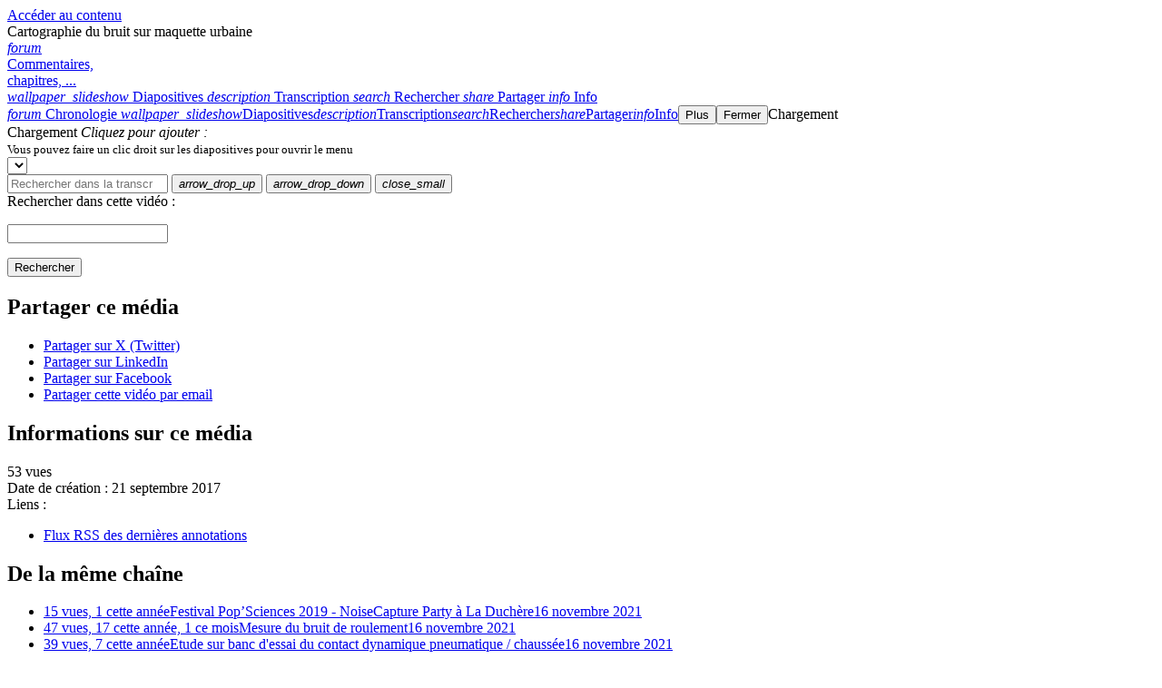

--- FILE ---
content_type: text/html; charset=utf-8
request_url: https://clap.univ-eiffel.fr/permalink/v1261c4668e41v6lwwo5/iframe/
body_size: 61037
content:
<!DOCTYPE html>
<html xmlns="http://www.w3.org/1999/xhtml" id="id_page_permalinkv1261c4668e41v6lwwo5iframe" class="light-theme media-page iframe" lang="fr">
<head>
    
    <meta http-equiv="content-type" content="text/html; charset=utf-8"/>
    <meta name="viewport" content="width=device-width, initial-scale=1.0, shrink-to-fit=no"/>
    <meta name="copyright" content="UbiCast - Tous droits réservés"/>
    <meta name="DC.Format" content="text/html"/>
    <title>Cartographie du bruit sur maquette urbaine - Clap - Gustave-eiffel</title>
    
    
    <meta name="viewport" content="initial-scale=1.0"/>
    
    <meta name="title" content="Cartographie du bruit sur maquette urbaine"/>
    <meta name="DC.title" content="Cartographie du bruit sur maquette urbaine"/>
    
    
    
    <meta property="og:site_name" content="Clap - Gustave-eiffel"/>
    <meta property="og:url" content="https://clap.univ-eiffel.fr/permalink/v1261c4668e41v6lwwo5/"/>
    <meta property="og:title" content="Cartographie du bruit sur maquette urbaine"/>
    <meta property="og:image" content="https://clap.univ-eiffel.fr/thumb/v1261c4668e41v6lwwo5/medium/"/>
    <meta property="og:description" content=""/>
    <!-- thumb for facebook -->
    <link rel="image_src" href="/thumb/v1261c4668e41v6lwwo5/medium/"/>

    <link rel="alternate" type="application/json+oembed" title="Cartographie du bruit sur maquette urbaine" href="/oembed/?url=https%3A%2F%2Fclap.univ-eiffel.fr%2Fpermalink%2Fv1261c4668e41v6lwwo5%2F&format=json"/>
    <link rel="alternate" type="text/xml+oembed" title="Cartographie du bruit sur maquette urbaine" href="/oembed/?url=https%3A%2F%2Fclap.univ-eiffel.fr%2Fpermalink%2Fv1261c4668e41v6lwwo5%2F&format=xml"/>


    <link id="favicon_link" rel="shortcut icon" href="/static/mediaserver/images/logo/favicon.svg?_=e50969"/>
    <link rel="alternate" type="application/rss+xml" title="Dernières vidéos ajoutées" href="/rss.xml"/>

    <link rel="stylesheet" type="text/css" href="/static/mediaserver/stylesheets/fonts.css?_=e50969"/>

    
        <link rel="stylesheet" type="text/css" href="/static/mediaserver/fonts/fa/font-awesome.min.css?_=e50969"/>
        <link rel="stylesheet" type="text/css" href="/static/mediaserver/odm/odm.min.css?_=e50969"/>
        <link rel="stylesheet" type="text/css" href="/static/mediaserver/stylesheets/ubi-legacy-common-css.min.css?_=e50969"/>
        <link rel="stylesheet" type="text/css" href="/static/mediaserver/flags/css/flag-icons.min.css?_=e50969"/>
        <link rel="stylesheet" type="text/css" href="/static/mediaserver/ms-js/ms-browser.min.css?_=e50969"/>
        <link rel="stylesheet" type="text/css" href="/static/mediaserver/ms-js/ms-items.min.css?_=e50969"/>

        <script type="text/javascript" src="/static/mediaserver/jsu/dist/jsu.min.js?_=e50969"></script>
        <script type="text/javascript" src="/static/mediaserver/odm/odm.min.js?_=e50969"></script>
        <script type="text/javascript" src="/static/mediaserver/jsu/vendors/jquery/jquery.min.js?_=e50969"></script>
        <script type="text/javascript" src="/static/mediaserver/javascripts/ajax-csrf.js?_=e50969"></script>
        <script type="text/javascript" src="/static/mediaserver/javascripts-i18n/fr.js?_=e50969"></script>
        <script type="text/javascript" src="/static/mediaserver/ms-js/ms-api.min.js?_=e50969"></script>
        <script type="text/javascript" src="/static/mediaserver/javascripts/base-scripts.js?_=e50969"></script>
        <script type="text/javascript">
            /* globals jsu, ubiBaseJS, MSAPIClient */
            jsu.useLang('fr');
            window.MSAPI = new MSAPIClient();
            window.ubiBaseJS = new UbiBaseJS({
                
                cookiesMsgAllowed: true
            });
            window.recordPopupUrl = '/add-content/record/window/';
            window.reLoginUrl = '/login/iframe/?next=/message/iframe/success/';
            window.odmConf = {'extraCssClasses': ['ubi-legacy']};
        </script>
    

    
    
<script id="angular_data" type="application/json">
    {
        "about_url": "/about/",
        "allow_autocam": false,
        "allow_live_webstudio": false,
        "catalog_fields_to_display": ["duration", "description", "creation_date", "speaker", "views", "annotations", "storage", "add_date", "type", "parent", "channel_content", "rss_links", "rss_links_podcast"],
        "contact_url": "mailto:perrine.coustillieres@u\u002Dpem.fr",
        "cookies_url": "/static/mediaserver/docs/Nudgis_Politique-cookies.pdf",
        "default_search_in_fields": ["title", "keywords", "speaker", "extref"],
        "custom_title": "Clap \u002D Gustave\u002Deiffel",
        "display_categories_in_menu": false,
        "display_cookies_portal": true,
        "display_language_flag": true,
        "favicon_url": "/static/mediaserver/images/logo/favicon.svg?_=4",
        "footer_text": "\u003Ccenter\u003E\u003Cp\u003E\u003Ca href\u003D\u0022https://help.ubicast.tv/channels/#contributeur\u0022 target\u003D\u0022_blank\u0022 rel\u003D\u0022noopener\u0022\u003E\u000A\u003Cimg src\u003D\u0022https://img.icons8.com/?size\u003D100\u0026id\u003DwMn0kOCKiWDr\u0026format\u003Dpng\u0026color\u003D000000\u0022 alt\u003D\u0022Tutoriels\u0022 width\u003D\u002250\u0022 height\u003D\u002250\u0022 valign\u003D\u0022middle\u0022 /\u003EBibliothèque de tutos\u003C/a\u003E\u003C/p\u003E\u000A\u003C/center\u003E",
        "help_href": "https://help.ubicast.tv/channels/nudgis\u002Dfr/",
        "language": "fr",
        "legal_urls": [],
        "lives_interval": 30,
        "logo_url": "/public/images/custom/logo_universite_gustave_eiffel_0827.png",
        "maintenance_message": "",
        "sitemap_url": "/sitemap/",
        "skin_theme": "light",
        "static_base_url": "/static/mediaserver/mediaserver-angular/",
        "suggested_languages": ["eng", "fre", "fin", "ger", "spa", "dut", "ita", "pol", "por"],
        "trash_enabled": true,
        "user_authenticated": false,
        "upload_disabled": false,
        "white_label": false
    }
</script>

    <style>
        html {
            scroll-padding-top: calc(1em + var(--header-height));
        }
        #global {
            margin-top: var(--header-height);
            margin-left: 8.5em;
        }
        .sm #global,
        .xs #global {
            margin-left: 0;
        }
        .xs #global {
            margin-top: var(--header-height, 56px);
        }
    </style>
    



    
        
        
    
<link rel="stylesheet" type="text/css" href="/static/mediaserver/stylesheets/media/media.css?_=e50969"/>
<link rel="alternate" type="application/rss+xml" title="Dernières vidéos de la chaîne : UMRAE - Unité Mixte de Recherche en Acoustique Environnementale" href="/channels/c1261c4665ec0jud6gte/rss.xml"/>
<link rel="alternate" type="application/rss+xml" title="Dernières annotations sur le média : Cartographie du bruit sur maquette urbaine" href="/annotations/rss/v1261c4668e41v6lwwo5.xml"/>


    
    
        <script type="text/javascript" src="/static/mediaserver/javascripts/fullscreen-manager.js?_=e50969"></script>
    
    <script type="text/javascript">
        window.fullscreenManager = new FullscreenManager({
            selector: '.media-container',
            fallbackURL: '/permalink/v1261c4668e41v6lwwo5/iframe/'
        });
    </script>
    <script type="text/javascript" src="/static/mediaserver/javascripts/media/media-page.js?_=e50969" data-oid="v1261c4668e41v6lwwo5" data-iframe="yes" data-editor="no" data-tasks="no"></script>
    
        
            
<script type="text/javascript" src="/static/mediaserver/qrious/qrious.min.js?_=e50969"></script>
<script type="text/javascript" src="/static/mediaserver/javascripts/media/embed.js?_=e50969"></script>

<script type="text/javascript">

    new EmbedManager({
        id: "link_media",
        label: "Lier ce média",
        url: "https://clap.univ-eiffel.fr/permalink/v1261c4668e41v6lwwo5/",
        contentType: "video",
        contentTitle: "Cartographie du bruit sur maquette urbaine",
        contentThumb: "https://clap.univ-eiffel.fr/thumb/v1261c4668e41v6lwwo5/play/",
        showTimecode: true,
        linkMode: true
    });


    new EmbedManager({
        id: "embed_media",
        label: "Intégrer ce média",
        url: "https://clap.univ-eiffel.fr/permalink/v1261c4668e41v6lwwo5/iframe/",
        contentType: "video",
        showTimecode: true,
        linkMode: false
    });

</script>

        
    


    
<link rel="stylesheet" type="text/css" href="/static/mediaserver/ucplayer/player/ubicast-player.min.css?_=e50969"/>
<script type="text/javascript" src="/static/mediaserver/ucplayer/player/lib/hls.min.js?_=e50969"></script>
<script type="text/javascript" src="/static/mediaserver/ucplayer/player/ubicast-player.min.js?_=e50969"></script>

<script type="text/javascript">
    // player
    window.player = new Player({
        mediaOID: "v1261c4668e41v6lwwo5",
        mediaTitle: "Cartographie du bruit sur maquette urbaine",
        mediaLanguage: "fre",
        locked: false,
        
        iframeMode: true,
        playbackRates: "0.5|0.8|1.0|1.3|1.6|2.0",
        display: {
            texture1Width: 35,
            texture1Ratio: 1.7777778,
            texture2Ratio: 1.3333333
        },
        controls: {
            
            seekBackwardSeconds: 5,
            seekForwardSeconds: 0
        },
        
        core: {
            
            
            nextSeek: null
        },
        
        slides: {
            aspectRatio: 1.3333333
        },
        
        
        statistics: {
            postInterval: 15,
            sessionUrl: "/statistics/session/v1261c4668e41v6lwwo5/",
            renewUrl: "/statistics/renew/v1261c4668e41v6lwwo5/",
            dataUrl: "/statistics/add/v1261c4668e41v6lwwo5/"
        }
    });
</script>



    
<link rel="stylesheet" type="text/css" href="/static/mediaserver/ucplayer/sidebar/aside_player.min.css?_=e50969"/>
<script src="/static/mediaserver/ucplayer/sidebar/aside_player.min.js?_=e50969"></script>

<link rel="stylesheet" type="text/css" href="/static/mediaserver/stylesheets/fields/dragdrop.css?_=e50969"/>
<script src="/static/mediaserver/javascripts/fields/dragdrop.js?_=e50969"></script>
<script>
    /* global AsidePlayer, MSAPI, AsidePlayerTimeline, AsidePlayerSlides, DragDrop */
    window.asidePlayer = new AsidePlayer({
        'currentOid': 'v1261c4668e41v6lwwo5',
        'apiManager': MSAPI,
        'mediaTitle': 'Cartographie du bruit sur maquette urbaine',
        'permalink': 'https://clap.univ-eiffel.fr/permalink/v1261c4668e41v6lwwo5/',
        
        'sidebarPollingInterval': 60,
        
        
        'defaultSize': '35%',
        
        
        
        'openSidebar': 'closed',
        
        
        
        'user': {
            'name': '',
            'id': 'None',
            'shared': false
        },
        
        
        
        
        
        
        
        
        
            
        
        
            'allowAnonymousVotes': true,
        
        
        
        
        'urlAddPollIframe': '/polls/bo/add/iframe/',
        'urlGetAddAnnotationForm': '/annotations/form/add/',
        'urlGetReplyAnnotationForm': '/annotations/form/reply/',
        'urlGetEditAnnotationForm': '/annotations/form/edit/'
    });
</script>



    
<script type="text/javascript" src="/static/mediaserver/javascripts/catalog/delete.js?_=e50969"></script>
<script type="text/javascript">
    var deleteFormManager = new DeleteFormManager({
        
        trashEnabled: true,
        urlMedia: "/api/v2/medias/delete/",
        urlChannel: "/api/v2/channels/delete/",
        urlInfo: "/api/v2/medias/resources-info/",
        urlBulkDelete: "/api/v2/catalog/bulk-delete/",
        urlBulkRestore: "/api/v2/catalog/bulk-restore/"
    });
</script>

    <script>
    function deleteOrRestore (item, restore) {
        let confirmMessage = (restore ? 'Cela restaurera' :
            'Ceci supprimera définitivement') + ' ';
        confirmMessage += '"' + item.title + '"';
        confirmMessage += '.\n' + 'Êtes-vous sûr ?';
        if (!confirm(confirmMessage.replace('&nbsp;', ' '))) {
            return;
        }
        window.deleteFormManager.deleteOrRestoreItems([item], restore, () => {
            window.location.href = '/permalink/c1261c4665ec0jud6gte/iframe/';
        });
    }
    function createWebhookTask (oid, webhook_id) {
        const button = document.querySelector('#webhook_action_' + webhook_id);
        button.disabled = true;
        toggleCustomActionsMenu();
        jsu.httpRequest({
            method: 'POST',
            url: '/api/v2/tasks/webhook/',
            data: {
                oid: oid,
                webhook_id: webhook_id,
            },
            json: false,
            callback: function (xhr, response) {
                button.disabled = false;
                if (xhr.status === 200) {
                    alert('The task is running');
                } else {
                    console.error(response);
                    alert(response.message || response.error);
                }
            }
        });
    }
    function toggleCustomActionsMenu () {
        const menu = document.querySelector('#webhook_menu');
        if (menu.style.display === 'none') {
            menu.style.display = 'block';
            menu.ariaExpanded = 'true';
        } else {
            menu.style.display = 'none';
            menu.ariaExpanded = 'false';
        }
    }
    </script>

    

    <!-- custom css -->
    <link rel="stylesheet" type="text/css" href="/public/stylesheets/theme.css?_=282"/>
    
    
</head>
<body class="global ubicast-theme">
    
        <a class="global-content-link sr-only" href="#global">Accéder au contenu</a>
        
    <div class="ubi-legacy">
        <!-- Message block -->
        



        <!-- Main content -->
        
    

<div class="margin-fix"></div>
<div class="media-container media-viewer">
    <div class="media-main">
        
            
<div id="player_block">
    <div class="player-thumb" style="background-image: url(/thumbnails/videos/v1261c4668e415lfnwcgn5tftyleq3/thumb_large.jpg?st=BRYCtXqqK9eO2_PiVdFzCw&amp;e=1769773851);"></div>
    <div class="player-init"><div><i class="fa fa-spinner fa-spin"></i></div></div>
    <div class="player-ui" style="visibility: hidden;">
        <div class="player-textures">
            <div class="player-texture player-texture-2"><div></div></div>
            <div class="player-texture player-texture-1"><div></div></div>
        </div>

        <div class="player-audio-mode-msg" style="display: none;">
            <div><i class="fa fa-music" aria-hidden="true"></i> <b class="player-trans">Audio mode</b></div>
        </div>

        <div class="player-subtitles" style="display: none;"></div>

        <div class="player-mask" style="display: none;"><div><i class="fa fa-spinner fa-spin" aria-hidden="true"></i><span class="sr-only">Chargement</span></div></div>

        <div class="player-controls" style="display: none;">
            <div class="player-play player-control">
                <button type="button" class="player-button">
                    <i class="icon material-symbols-outlined" aria-hidden="true">play_arrow</i>
                </button>
            </div>
            <div class="player-backward player-control" style="display: none;">
                <button type="button" class="player-button">
                    <i class="icon material-symbols-outlined" aria-hidden="true">history</i>
                    <sub></sub>
                </button>
            </div>
            <div class="player-forward player-control" style="display: none;">
                <button type="button" class="player-button">
                    <i class="icon material-symbols-outlined" aria-hidden="true">update</i>
                    <sub></sub>
                </button>
            </div>
            <div class="player-rate player-control" style="display: none;">
                <button type="button" class="player-button">
                    <i class="icon material-symbols-outlined" aria-hidden="true">fast_forward</i>
                    <sub>1x</sub>
                </button>
                <div class="player-ctrl-menu" id="player_rate_menu"><div class="player-ctrl-menu-container">
                    <fieldset>
                        <legend class="player-trans sr-only">Playback rate</legend>
                        <div>
                            <ul>
                                <li>
                                    <label for="player_rate_1">
                                        <input type="radio" name="player-rate-choice" id="player_rate_1" value="1" checked/>
                                        <span>1x</span>
                                    </label>
                                </li>
                            </ul>
                        </div>
                    </fieldset>
                </div></div>
            </div>
            <div class="player-time player-control">
                <span class="player-label-time">0:00</span> <span class="player-label-duration"></span>
            </div>
            <div class="player-volume player-control" style="display: none;">
                <button type="button" class="player-button" aria-expanded="false" aria-controls="player_audio_menu">
                    <i class="sound-icon icon material-symbols-outlined" aria-hidden="true">volume_up</i>
                </button>
                <div class="player-ctrl-menu" id="player_audio_menu"><div class="player-ctrl-menu-container">
                    <fieldset>
                        <legend class="player-trans sr-only">Volume</legend>
                        <button type="button" title="(M)" id="player_mute_input">
                            <i class="mute-button-icon icon material-symbols-outlined" aria-hidden="true">volume_up</i>
                            <span class="player-trans sr-only">Mute</span>
                        </button>
                        <input type="range" role="slider" title="(⇧+↑, ⇧+↓)"
                               id="player_volume_bar" class="player-volume-bar"
                               min="0" max="100" step="5" value="100" draggable="draggable"
                               aria-valuemin="0" aria-valuemax="100" aria-valuenow="100"
                               aria-labelledby="audio_slider_title" aria-valuetext="0.00"/>
                    </fieldset>
                </div></div>
            </div>
            <div class="player-subttl player-control" style="display: none;">
                <button type="button" class="player-button" aria-expanded="false" aria-controls="player_subtitles_menu">
                    <i class="icon material-symbols-outlined" aria-hidden="true">subtitles</i>
                    <sub style="display: none;"></sub>
                </button>
                <div class="player-ctrl-menu" id="player_subtitles_menu"><div class="player-ctrl-menu-container">
                    <fieldset class="player-ctrl-subtitles" style="display: none;">
                        <legend class="player-trans" title="(C)">Subtitles</legend>
                        <div></div>
                    </fieldset>
                    <fieldset class="player-ctrl-audio" style="display: none;">
                        <legend class="player-trans" title="(A)">Audio</legend>
                        <div></div>
                    </fieldset>
                </div></div>
            </div>
            <div class="player-settings player-control" style="display: none;">
                <button type="button" class="player-button" aria-expanded="false" aria-controls="player_settings_menu">
                    <i class="icon material-symbols-outlined" aria-hidden="true">settings</i>
                    <sub>-</sub>
                </button>
                <div class="player-ctrl-menu" id="player_settings_menu"><div class="player-ctrl-menu-container">
                    <div class="player-shortcuts-menu">
                        <button type="button" class="player-trans" data-role="none">Keyboard shortcuts</button>
                    </div>
                    <fieldset class="player-display-settings">
                        <legend class="player-trans">Settings</legend>
                        <div>
                            <div class="player-settings-controls">
                                <p>
                                    <label for="player_dock_controls">
                                        <input type="checkbox" id="player_dock_controls"/>
                                        <span class="player-trans">Always show controls</span>
                                    </label>
                                </p>
                            </div>
                            <div class="player-settings-dual" style="display: none;">
                                <p>
                                    <label for="player_layout_pip">
                                        <input type="checkbox" id="player_layout_pip"/>
                                        <span class="player-trans">Picture in picture display</span>
                                    </label>
                                </p>
                                <p>
                                    <label for="player_left_slide">
                                        <input type="checkbox" id="player_left_slide"/>
                                        <span class="player-trans">Show slides in left stream</span>
                                    </label>
                                </p>
                                <p>
                                    <label class="player-trans" for="player_left_size">Left stream size:</label>
                                    <select id="player_left_size">
                                        <option value="-" selected>-</option>
                                    </select>
                                </p>
                            </div>
                            <div class="player-settings-webgl" style="display: none;">
                                <p>
                                    <label for="player_layout_dynamic">
                                        <input type="checkbox" id="player_layout_dynamic" checked disabled />
                                        <span class="player-trans">Maximize slides automatically</span>
                                    </label>
                                </p>
                            </div>
                        </div>
                    </fieldset>
                    <fieldset class="player-subtitles-settings" style="display: none;">
                        <legend class="player-trans">Display subtitles automatically</legend>
                        <div>
                            <ul>
                                <li>
                                    <label for="player_initial_subtitles_none">
                                        <input type="radio" name="player-initial-subtitles" id="player_initial_subtitles_none" value="none" checked/>
                                        <span class="player-trans">None</span>
                                    </label>
                                </li>
                                <li>
                                    <label for="player_initial_subtitles_different">
                                        <input type="radio" name="player-initial-subtitles" id="player_initial_subtitles_different" value="different"/>
                                        <span class="player-trans">In the preferred language only when the video is using another</span>
                                    </label>
                                </li>
                                <li>
                                    <label for="player_initial_subtitles_mine">
                                        <input type="radio" name="player-initial-subtitles" id="player_initial_subtitles_mine" value="mine"/>
                                        <span class="player-trans">Always in the preferred language</span>
                                    </label>
                                </li>
                                <li>
                                    <label for="player_initial_subtitles_original">
                                        <input type="radio" name="player-initial-subtitles" id="player_initial_subtitles_original" value="original"/>
                                        <span class="player-trans">Always in the original language of the video</span>
                                    </label>
                                </li>
                            </ul>
                            <p class="player-language">
                                <label class="player-trans" for="player_language">Preferred language:</label>
                                <select id="player_language">
                                    <option class="player-trans" value="">Browser language</option>
                                </select>
                            </p>
                        </div>
                    </fieldset>
                    <fieldset class="player-qualities">
                        <legend class="player-trans">Qualities</legend>
                        <div><span class="player-trans">Loading</span>...</div>
                    </fieldset>
                    <hr/>
                    <div class="player-version">UbiCast player <span></span></div>
                </div></div>
            </div>
            <div class="player-fscreen player-control" style="display: none;">
                <button type="button" class="player-button">
                    <i class="fs-icon icon material-symbols-outlined" aria-hidden="true">fullscreen</i>
                </button>
            </div>
            <div class="player-360 player-control" style="display: none;">
                <button type="button" class="player-button" aria-label="Enter VR">
                    <i class="icon material-symbols-outlined" aria-hidden="true">360</i>
                </button>
            </div>
        </div>

        <div class="player-time-overlay" style="display: none;" aria-hidden="true">
            <button title="Aller à la diapositive" type="button" class="button button-text player-time-overlay-slide" data-slide-time="0"></button>
            <div class="player-time-overlay-timeblock"><span class="player-time-overlay-timecode">0:00</span> <a title="Afficher toutes les diapositives" class="player-time-overlay-link" href="#slide">Diapositives</a></div>
        </div>

        <div class="player-seekbar" style="display: none;">
            <div class="player-seekbar-bg"></div>
            <div class="player-seekbar-container">
                <div class="player-seekbar-buffer"></div>
                <div class="player-seekbar-progress"></div>
                
                <div class="player-seekbar-markers"></div>
            </div>
            <div class="player-seekbar-slider">
                <input type="range" role="slider"
                    min="0" max="100" step="any" value="0" draggable="draggable"
                    aria-valuemin="0" aria-valuemax="100" aria-valuenow="100"
                    aria-label="Time played" aria-valuetext="0.00"/>
            </div>
            <button type="button" class="player-seekbar-button player-seekbar-left" title="Aller à l'annotation précédente" aria-label="Aller à l'annotation précédente"><i class="fa fa-step-backward" aria-hidden="true"></i></button>
            <button type="button" class="player-seekbar-button player-seekbar-right" title="Aller à l'annotation suivante" aria-label="Aller à l'annotation suivante"><i class="fa fa-step-forward" aria-hidden="true"></i></button>
        </div>

        <div class="player-top-catcher" aria-hidden="true"></div>
    </div>
    <div class="player-messages" style="display: none;">
        <div class="player-aligner"></div><div class="player-message"><div class="player-message-icon"></div><div class="player-message-content"></div></div>
    </div>
    <div class="player-top">
        
    </div>
    
        


    <div class="media-title-bar">
        <div class="media-title-content">
            <span class="media-title-text">Cartographie du bruit sur maquette urbaine</span>
            
                
                
            
        </div>
    </div>


    <div class="media-top-bar">
        <div class="menu" role="tablist">
            
<a class="aside-menu-item aside-menu-item-timeline " href="#timeline" title="Commentaires, chapitres, ..." role="tab" aria-selected="false" aria-controls="aside_content_timeline" id="aside_content_timeline_tab">
    <i class="material-symbols-outlined aside-menu-timeline-icon" aria-hidden="true">forum</i>
    <span class="aside-notification aside-notification-total"></span>
    <span class="aside-menu-label">
        
            <span style="display: block;">Commentaires,</span> <span style="display: block; white-space: nowrap;">chapitres, ...</span>
        
    </span>
</a>

<a class="aside-menu-item aside-menu-item-slide " href="#slide" title="Diapositives" role="tab" aria-selected="false" aria-controls="aside_content_slide" id="aside_content_slide_tab">
    <i class="material-symbols-outlined aside-menu-slide-icon" aria-hidden="true">wallpaper_slideshow</i>
    <span class="aside-menu-label">Diapositives</span>
</a>
<a class="aside-menu-item aside-menu-item-transcript " href="#transcript" title="Transcription" role="tab" aria-selected="false" aria-controls="aside_content_transcript" id="aside_content_transcript_tab">
    <i class="material-symbols-outlined aside-menu-transcript-icon" aria-hidden="true">description</i>
    <span class="aside-menu-label">Transcription</span>
</a>

<a class="aside-menu-item aside-menu-item-search " href="#search" title="Rechercher" role="tab" aria-selected="false" aria-controls="aside_content_search" id="aside_content_search_tab">
    <i class="material-symbols-outlined aside-menu-search-icon" aria-hidden="true">search</i>
    <span class="aside-menu-label">Rechercher</span>
</a>

<a class="aside-menu-item aside-menu-item-share " href="#share" title="Partager" role="tab" aria-selected="false" aria-controls="aside_content_share" id="aside_content_share_tab">
    <i class="material-symbols-outlined aside-menu-share-icon" aria-hidden="true">share</i>
    <span class="aside-menu-label">Partager</span>
</a>


<a class="aside-menu-item aside-menu-item-info " href="#info" title="Info" role="tab" aria-selected="false" aria-controls="aside_content_info" id="aside_content_info_tab">
    <i class="material-symbols-outlined aside-menu-info-icon" aria-hidden="true">info</i>
    <span class="aside-menu-label">Info</span>
</a>



        </div>
    </div>



    

    <div id="player_shortcuts" style="display: none;">
        <table class="even-odd" role="presentation">
            <caption class="player-trans">Keyboard shortcuts</caption>
            <thead>
                <tr>
                    <th scope="col" class="player-trans">Action</th>
                    <th scope="col" class="player-trans">Key</th>
                </tr>
            </thead>
            <tbody>
                <tr>
                    <td class="player-trans">Play / Pause</td>
                    <td class="player-trans">K or space</td>
                </tr>
                <tr>
                    <td class="player-trans">Mute / Unmute</td>
                    <td>M</td>
                </tr>
                <tr>
                    <td class="player-trans">Toggle fullscreen mode</td>
                    <td>F</td>
                </tr>
                <tr>
                    <td class="player-trans">Select next subtitles</td>
                    <td>C</td>
                </tr>
                <tr>
                    <td class="player-trans">Select next audio track</td>
                    <td>A</td>
                </tr>
                <tr>
                    <td class="player-trans">Toggle automatic slides maximization</td>
                    <td>V</td>
                </tr>
                <tr>
                    <td class="player-trans">Seek 5s backward</td>
                    <td class="player-trans">left arrow</td>
                </tr>
                <tr>
                    <td class="player-trans">Seek 5s forward</td>
                    <td class="player-trans">right arrow</td>
                </tr>
                <tr>
                    <td class="player-trans">Seek 10s backward</td>
                    <td class="player-trans">shift + left arrow or J</td>
                </tr>
                <tr>
                    <td class="player-trans">Seek 10s forward</td>
                    <td class="player-trans">shift + right arrow or L</td>
                </tr>
                <tr>
                    <td class="player-trans">Seek 60s backward</td>
                    <td class="player-trans">control + left arrow</td>
                </tr>
                <tr>
                    <td class="player-trans">Seek 60s forward</td>
                    <td class="player-trans">control + right arrow</td>
                </tr>
                <tr>
                    <td class="player-trans">Seek 1 frame backward</td>
                    <td class="player-trans">alt + left arrow</td>
                </tr>
                <tr>
                    <td class="player-trans">Seek 1 frame forward</td>
                    <td class="player-trans">alt + right arrow</td>
                </tr>
                <tr>
                    <td class="player-trans">Decrease volume</td>
                    <td class="player-trans">shift + down arrow</td>
                </tr>
                <tr>
                    <td class="player-trans">Increase volume</td>
                    <td class="player-trans">shift + up arrow</td>
                </tr>
                <tr>
                    <td class="player-trans">Decrease playback rate</td>
                    <td>&lt;</td>
                </tr>
                <tr>
                    <td class="player-trans">Increase playback rate</td>
                    <td>&gt;</td>
                </tr>
                <tr>
                    <td class="player-trans">Seek to end</td>
                    <td class="player-trans">end</td>
                </tr>
                <tr>
                    <td class="player-trans">Seek to beginning</td>
                    <td class="player-trans">beginning</td>
                </tr>
            </tbody>
        </table>
    </div>
</div>
        
    </div>
    
        
<div class="aside-player" id="aside_player" data-enhance="false">
    <div id="sidebar_error_place" class="messages"></div>
    <div class="aside-menu" id="aside_menu" role="tablist" aria-label="Onglets de la barre latérale"><a class="aside-menu-item aside-menu-item-timeline in-sidebar" href="#timeline" title="Chronologie" role="tab" aria-selected="false" aria-controls="aside_content_timeline" id="aside_content_timeline_tab"><i class="material-symbols-outlined aside-menu-timeline-icon" aria-hidden="true">forum</i><span class="aside-notification aside-notification-total"></span><span class="aside-menu-label">
        
            Chronologie
        
    </span></a><a class="aside-menu-item aside-menu-item-slide in-sidebar" href="#slide" title="Diapositives" role="tab" aria-selected="false" aria-controls="aside_content_slide" id="aside_content_slide_tab"><i class="material-symbols-outlined aside-menu-slide-icon" aria-hidden="true">wallpaper_slideshow</i><span class="aside-menu-label">Diapositives</span></a><a class="aside-menu-item aside-menu-item-transcript in-sidebar" href="#transcript" title="Transcription" role="tab" aria-selected="false" aria-controls="aside_content_transcript" id="aside_content_transcript_tab"><i class="material-symbols-outlined aside-menu-transcript-icon" aria-hidden="true">description</i><span class="aside-menu-label">Transcription</span></a><a class="aside-menu-item aside-menu-item-search in-sidebar" href="#search" title="Rechercher" role="tab" aria-selected="false" aria-controls="aside_content_search" id="aside_content_search_tab"><i class="material-symbols-outlined aside-menu-search-icon" aria-hidden="true">search</i><span class="aside-menu-label">Rechercher</span></a><a class="aside-menu-item aside-menu-item-share in-sidebar" href="#share" title="Partager" role="tab" aria-selected="false" aria-controls="aside_content_share" id="aside_content_share_tab"><i class="material-symbols-outlined aside-menu-share-icon" aria-hidden="true">share</i><span class="aside-menu-label">Partager</span></a><a class="aside-menu-item aside-menu-item-info in-sidebar" href="#info" title="Info" role="tab" aria-selected="false" aria-controls="aside_content_info" id="aside_content_info_tab"><i class="material-symbols-outlined aside-menu-info-icon" aria-hidden="true">info</i><span class="aside-menu-label">Info</span></a><button id="aside_menu_item_more" class="aside-menu-item-more aside-player-button-expanded icon-button"
                aria-expanded="false" aria-controls="aside_menu_hidden"><i class="aside-menu-more-icon fa fa-bars" aria-hidden="true"></i><span class="aside-menu-label">Plus</span></button><span class="aside-menu-hidden aside-player-overlay" id="aside_menu_hidden"></span><button id="aside_close_icon" class="aside-close-icon icon-button" title="Fermer"><i class="fa fa-times-circle-o" aria-hidden="true"></i><span class="sr-only">Fermer</span></button><span class="aside-load-icon" title="Chargement"><i class="fa fa-refresh fa-spin" aria-hidden="true"></i><span class="sr-only">Chargement</span></span></div>
    <div class="aside-container">
        <div class="aside-player-button-place-top-center">
        </div>
        <span id="aside_load_label" class="fadeIn animated">
            <i class="fa fa-refresh fa-spin" aria-hidden="true"></i> Chargement
        </span>
        <span id="you_can_add_an_annotation_here"><i class="text">Cliquez pour ajouter :</i> <i class="fa fa-caret-down" aria-hidden="true"></i></span>
        <div class="aside-content-wrapper">
            <div id="aside_content_timeline" class="aside-content aside-content-timeline fadeIn animated"
                 role="tabpanel" aria-labelledby="aside_content_timeline_tab" aria-hidden="true">
                <div class="aside-menu-tab aside-menu-tab-timeline" role="list" tabindex="0">
                </div>
            </div>
            
            <div id="aside_content_slide" class="aside-content aside-content-slide fadeIn animated"
                 role="tabpanel" aria-labelledby="aside_content_slide_tab" aria-hidden="true">
                <div class="aside-menu-tab aside-menu-tab-slide" role="document" tabindex="0">
                    <div class="center">
                        <small>Vous pouvez faire un clic droit sur les diapositives pour ouvrir le menu</small>
                    </div>
                    <div id="all_slides_block" class="icon-list" role="list">
                    </div>
                </div>
            </div>
            
            <div id="aside_content_transcript" class="aside-content aside-content-transcript fadeIn animated"
                 role="tabpanel" aria-labelledby="aside_content_transcript_tab" aria-hidden="true">
                <div class="aside-menu-tab aside-menu-tab-transcript" role="document" tabindex="0">
                    <div class="transcript-top-bar">
                        <select class="transcript-select" id="current_transcript_select"></select>
                        <div class="transcript-search" role="search" aria-label="Transcription">
                            <input class="transcript-search-input"
                                   id="search_in_transcript_input"
                                   type="search"
                                   role="searchbox"
                                   aria-description="Les résultats de la recherche s'affichent ci-dessous. Les raccourcis clavier sont : "Entrée" ou "Flèche vers le bas" pour le résultat suivant, "Flèche vers le haut" pour le résultat précédent et "Echap" pour effacer la recherche."
                                   placeholder="Rechercher dans la transcription"/>
                            <span class="transcript-search-count"
                                  id="search_in_transcript_result_count"
                                  role="status"
                                  aria-atomic="true"></span>
                            <button type="button" class="search-button prev-button icon-button hidden" title="Résultat précédent">
                                <i class="material-symbols-outlined" aria-hidden="true">arrow_drop_up</i>
                            </button>
                            <button type="button" class="search-button next-button icon-button hidden" title="Résultat suivant">
                                <i class="material-symbols-outlined" aria-hidden="true">arrow_drop_down</i>
                            </button>
                            <button type="button" class="search-button clear-button icon-button hidden" title="Effacer la recherche">
                                <i class="material-symbols-outlined" aria-hidden="true">close_small</i>
                            </button>
                        </div>
                    </div>
                    <div class="transcript-content" id="current_transcript_content">
                    </div>
                </div>
            </div>
            <div id="aside_content_search" class="aside-content aside-content-search fadeIn animated"
                 role="tabpanel" aria-labelledby="aside_content_search_tab" aria-hidden="true">
                <div class="aside-menu-tab aside-menu-tab-search" role="document" tabindex="0">
                    <label for="search_in_media_input">Rechercher dans cette vidéo :</label>
                    <p><input type="text" id="search_in_media_input" title="Rechercher dans cette vidéo"/></p>
                    <p id="search_in_media_checkboxes"></p>
                    <p>
                        <button type="button" id="search_in_media_btn" class="default"
                                title="Rechercher dans cette vidéo">Rechercher</button>
                    </p>
                    <div id="search_in_media_results" role="list"></div>
                </div>
            </div>
            
            <div id="aside_content_share" class="aside-content aside-content-share fadeIn animated"
                 role="tabpanel" aria-labelledby="aside_content_share_tab" aria-hidden="true">
                <div class="aside-menu-tab aside-menu-tab-share" role="document" tabindex="0">
                    



<!-- Share and download video -->

    <div class="share" id="sharing_links">
        <h2>Partager ce média</h2>
        <div class="paragraph">
            <ul class="no-list-style">
            
                <li class="share-on-twitter">
                    <a title="Partager sur Twitter (nouvelle fenêtre)" class="share-link share-twitter" target="_blank" href="https://twitter.com/intent/tweet?text=Je%20regarde%20en%20ce%20moment%20:%20Cartographie%20du%20bruit%20sur%20maquette%20urbaine%20https://clap.univ-eiffel.fr/permalink/v1261c4668e41v6lwwo5/iframe/">
                        <i class="fa fa-fw fa-twitter" aria-hidden="true"></i><span> Partager sur X (Twitter)</span>
                    </a>
                </li>
                <li class="share-on-linkedin">
                    <a title="Partager sur LinkedIn (nouvelle fenêtre)" class="share-link share-linkedin" target="_blank" href="https://www.linkedin.com/shareArticle?url=https://clap.univ-eiffel.fr/permalink/v1261c4668e41v6lwwo5/iframe/&mini=true">
                        <i class="fa fa-fw fa-linkedin" aria-hidden="true"></i><span> Partager sur LinkedIn</span>
                    </a>
                </li>
                <li class="share-on-facebook">
                    <a title="Partager sur Facebook (nouvelle fenêtre)" class="share-link share-facebook" target="_blank" href="https://www.facebook.com/sharer.php?u=https://clap.univ-eiffel.fr/permalink/v1261c4668e41v6lwwo5/iframe/">
                        <i class="fa fa-fw fa-facebook" aria-hidden="true"></i><span> Partager sur Facebook</span>
                    </a>
                </li>
            
            
                <li class="share-by-mail">
                    <a title="Partager cette vidéo par email (nouvelle fenêtre)" class="share-link share-mail" href="mailto:?subject=Je%20vous%20recommande%20ce%20m%C3%A9dia%20:%20Cartographie%20du%20bruit%20sur%20maquette%20urbaine&body=https://clap.univ-eiffel.fr/permalink/v1261c4668e41v6lwwo5/iframe/">
                        <i class="fa fa-fw fa-envelope" aria-hidden="true"></i><span> Partager cette vidéo par email</span>
                    </a>
                </li>
            
            </ul>
        </div>
    </div>



    <div class="share" id="link_media"></div>



    <div class="share" id="embed_media"></div>






                </div>
            </div>
            
            
            <div id="aside_content_info" class="aside-content aside-content-info fadeIn animated"
                 role="tabpanel" aria-labelledby="aside_content_info_tab" aria-hidden="true">
                <div class="aside-menu-tab aside-menu-tab-info" role="document" tabindex="0">
                    
<div class="media-metadata-sidebar">
    <div class="media-metadata-info">
        <h2 class="media-metadata-title">Informations sur ce média</h2>
        
            
                <div class="media-metadata media-metadata-viewers" >
                    53 vues
                </div>
            
        
        
        
            <div class="media-metadata media-metadata-creation-date">
                <span>Date de création :</span>
                <span id="info_creation_date" title="21 septembre 2017, 00:00">21 septembre 2017</span>
            </div>
        
        
        
        
        
        
        
        
        
            
                <div class="media-metadata media-metadata-links">
                    <span>Liens :</span>
                    <ul class="media-metadata-list">
                        
                        
                        
                            <li><a class="button info-button-rss" href="/annotations/rss/v1261c4668e41v6lwwo5.xml" title="Flux RSS des dernières annotations"><i class="fa fa-rss" aria-hidden="true"></i> Flux RSS des dernières annotations</a></li>
                        
                    </ul>
                    
                </div>
            
        
    </div>

    
        <div class="media-metadata-similar">
            <h2>De la même chaîne</h2>
            <ul class="ms-items no-padding">
                
                    
<li class="item-entry thumbnail item-type-video item-entry-v1261c4668637lqy56sq"><a class="item-entry-link" href="/videos/festival-popsciences-2019-noisecapture-party-a-la-duchere/iframe/"><span class="item-entry-preview"><span class="item-entry-preview-aligner"></span><img src="/thumbnails/videos/v1261c46686363ekuwdj1aljx90soz/thumb_medium.jpg?st=UxwxbwE1oBv1RpBN8mxN8g&amp;e=1769773851" alt=""/><b class="item-entry-preview-play"><i class="fa fa-play fa-4x" aria-hidden="true"></i></b></span><span class="item-entry-content"><span class="item-entry-top-bar"><span class="item-entry-layout layout-video" title="Cet élément est une vidéo" aria-label="Cet élément est une vidéo"></span></span><span class="item-entry-middle-bar"><span class="item-entry-views">15 vues, 1 cette année</span></span><span class="item-entry-bottom-bar"><span class="item-entry-title">Festival Pop’Sciences 2019 - NoiseCapture Party à La Duchère</span><span class="item-entry-date">16 novembre 2021</span></span></span></a></li>

                
                    
<li class="item-entry thumbnail item-type-video item-entry-v1261c46670f43c45dpe"><a class="item-entry-link" href="/videos/mesure-du-bruit-de-roulement/iframe/"><span class="item-entry-preview"><span class="item-entry-preview-aligner"></span><img src="/thumbnails/videos/v1261c46670f4ejkieuly2dfcmddsp/thumb_medium.jpg?st=8lLdnGacZr8p3fYZePR9Ow&amp;e=1769773851" alt=""/><b class="item-entry-preview-play"><i class="fa fa-play fa-4x" aria-hidden="true"></i></b></span><span class="item-entry-content"><span class="item-entry-top-bar"><span class="item-entry-layout layout-video" title="Cet élément est une vidéo" aria-label="Cet élément est une vidéo"></span></span><span class="item-entry-middle-bar"><span class="item-entry-views">47 vues, 17 cette année, 1 ce mois</span></span><span class="item-entry-bottom-bar"><span class="item-entry-title">Mesure du bruit de roulement</span><span class="item-entry-date">16 novembre 2021</span></span></span></a></li>

                
                    
<li class="item-entry thumbnail item-type-video item-entry-v1261c4666868duzj2vv"><a class="item-entry-link" href="/videos/etude-sur-banc-d039essai-du-contact-dynamique-pneumatique-chaussee/iframe/"><span class="item-entry-preview"><span class="item-entry-preview-aligner"></span><img src="/thumbnails/videos/v1261c46668687ni4k9uiv7bwvwg52/thumb_medium.jpg?st=F4e4p22z3kDIoF8BbPSIGA&amp;e=1769773851" alt=""/><b class="item-entry-preview-play"><i class="fa fa-play fa-4x" aria-hidden="true"></i></b></span><span class="item-entry-content"><span class="item-entry-top-bar"><span class="item-entry-layout layout-video" title="Cet élément est une vidéo" aria-label="Cet élément est une vidéo"></span></span><span class="item-entry-middle-bar"><span class="item-entry-views">39 vues, 7 cette année</span></span><span class="item-entry-bottom-bar"><span class="item-entry-title">Etude sur banc d&#x27;essai du contact dynamique pneumatique / chaussée</span><span class="item-entry-date">16 novembre 2021</span></span></span></a></li>

                
                    
<li class="item-entry thumbnail item-type-video item-entry-v1261c4665ec1ahgq5ju"><a class="item-entry-link" href="/videos/jean-remy-gloaguen-doctorant-en-acoustique-environnementale/iframe/"><span class="item-entry-preview"><span class="item-entry-preview-aligner"></span><img src="/thumbnails/videos/v1261c4665ec07hms5amwpts3t4dnm/thumb_medium.jpg?st=UqegyYDaT2qkJ6lB6o_AuA&amp;e=1769773851" alt=""/><b class="item-entry-preview-play"><i class="fa fa-play fa-4x" aria-hidden="true"></i></b></span><span class="item-entry-content"><span class="item-entry-top-bar"><span class="item-entry-layout layout-video" title="Cet élément est une vidéo" aria-label="Cet élément est une vidéo"></span></span><span class="item-entry-middle-bar"><span class="item-entry-views">21 vues, 3 cette année</span></span><span class="item-entry-bottom-bar"><span class="item-entry-title">Focus métier : Jean-Rémy Gloaguen, doctorant en acoustique environnementale</span><span class="item-entry-date">16 novembre 2021</span></span></span></a></li>

                
                    
<li class="item-entry thumbnail item-type-video item-entry-v1261c4667167daqim3m"><a class="item-entry-link" href="/videos/focus-metier-arnaud-can-chercheur-en-acoustique-environnementale/iframe/"><span class="item-entry-preview"><span class="item-entry-preview-aligner"></span><img src="/thumbnails/videos/v1261c4667167y8y6xom79mmsm1dsj/thumb_medium.jpg?st=qk_dwbNidAPX5GIyJuDWtQ&amp;e=1769773851" alt=""/><b class="item-entry-preview-play"><i class="fa fa-play fa-4x" aria-hidden="true"></i></b></span><span class="item-entry-content"><span class="item-entry-top-bar"><span class="item-entry-layout layout-video" title="Cet élément est une vidéo" aria-label="Cet élément est une vidéo"></span></span><span class="item-entry-middle-bar"><span class="item-entry-views">22 vues, 2 cette année</span></span><span class="item-entry-bottom-bar"><span class="item-entry-title">Focus métier : Arnaud Can, chercheur en acoustique environnementale</span><span class="item-entry-date">16 novembre 2021</span></span></span></a></li>

                
                    
<li class="item-entry thumbnail item-type-video item-entry-v1261c4668960qu8pamp"><a class="item-entry-link" href="/videos/quest-ce-que-la-cartographie-du-bruit/iframe/"><span class="item-entry-preview"><span class="item-entry-preview-aligner"></span><img src="/thumbnails/videos/v1261c46689604u44g7bgx2uj1mdt4/thumb_medium.jpg?st=VCqf0Q1yLmCQhDARN77-SQ&amp;e=1769773851" alt=""/><b class="item-entry-preview-play"><i class="fa fa-play fa-4x" aria-hidden="true"></i></b></span><span class="item-entry-content"><span class="item-entry-top-bar"><span class="item-entry-layout layout-video" title="Cet élément est une vidéo" aria-label="Cet élément est une vidéo"></span></span><span class="item-entry-middle-bar"><span class="item-entry-views">28 vues, 5 cette année, 1 ce mois</span></span><span class="item-entry-bottom-bar"><span class="item-entry-title">Qu&#x27;est-ce que la cartographie du bruit ? </span><span class="item-entry-date">16 novembre 2021</span></span></span></a></li>

                
            </ul>
        </div>
    
</div>

                </div>
            </div>
            
            
        </div>
        <div class="aside-shadow-block"></div>
    </div>
    <div class="aside-player-button-place-left">
        <button type="button" id="aside_player_button_fullscreen"
                class="aside-player-button aside-player-button-fullscreen" aria-label="Afficher en plein écran"
                title="Afficher en plein écran">
            <i class="fa fa-fw fa-angle-double-left" aria-hidden="true"></i>
        </button>
        <button type="button" id="aside_player_button_filter" aria-expanded="false"
                aria-controls="aside_player_filter_overlay"
                class="aside-player-button-expanded aside-player-button aside-player-button-filter"
                aria-label="Montrer les filtres" title="Montrer les filtres">
            <i class="fa fa-fw fa-sliders" aria-hidden="true"></i>
        </button>
        <button type="button" class="aside-player-button aside-player-button-zoom"
                id="aside_content_slide_zoom_less"
                aria-label="Zoom -"
                title="Zoom -">
            <i class="fa fa-fw fa-search-minus" aria-hidden="true"></i>
        </button>
        <button type="button" class="aside-player-button aside-player-button-zoom"
                id="aside_content_slide_zoom_more"
                aria-label="Zoom +"
                title="Zoom +">
            <i class="fa fa-fw fa-search-plus" aria-hidden="true"></i>
        </button>
        <button type="button" class="aside-player-button-transcript"
                id="lock_transcript_scroll"
                aria-label="Arrêter de suivre la lecture de la vidéo"
                title="Arrêter de suivre la lecture de la vidéo">
            Arrêt de la lecture synchronisée
        </button>
    </div>
    <div class="aside-player-button-place-right">
        <a id="aside_player_button_dl_slides" class="aside-player-button aside-player-button-add button main"
           aria-label="Télécharger les diapositives"
           title="Télécharger les diapositives">
            <i class="fa fa-fw fa-download" aria-hidden="true"></i>
        </a>
        <button type="button" id="aside_player_button_add_social" aria-expanded="false"
                class="aside-player-button-expanded aside-player-button aside-player-button-add main"
                aria-label="Ajouter des annotations sociales" title="Ajouter des annotations sociales">
            <i class="fa fa-fw fa-comments" aria-hidden="true"></i>
        </button>
        <button type="button" id="aside_player_button_add" aria-expanded="false"
                class="aside-player-button-expanded aside-player-button aside-player-button-add main"
                aria-label="Ajouter des annotations éditoriales" title="Ajouter des annotations éditoriales">
            <i class="fa fa-fw fa-plus" aria-hidden="true"></i>
        </button>
    </div>
    <div class="aside-player-overlay aside-player-add-social fadeInUp animated">
    </div>
    <div class="aside-player-overlay aside-player-add-types fadeInUp animated">
    </div>
    <div class="aside-player-overlay aside-player-add-form fadeInDown animated">
        <span class="active-annotation-color" style="border-left: 5px solid"></span>
    </div>
    <div class="aside-player-overlay aside-player-notification-form-overlay fadeInDown animated">
        <div class="overlay-form">
            <span class="aside-player-notification-form-overlay-title">S'abonner aux notifications</span>
            <p>Si vous êtes abonné aux notifications, un e-mail vous sera envoyé pour toutes les annotations ajoutées.</p>
            
            <p>Votre compte utilisateur n'a pas d'adresse e-mail.</p>
            
        </div>
    </div>
    <div id="aside_player_filter_overlay" class="aside-player-overlay aside-player-filter-overlay fadeInUp animated">
        <div class="aside-player-type-filters">
        </div>
        <div class="aside-player-common-filters">
            <div class="aside-player-common-filters-labels">
                <button type="button" id="aside_player_filter_item_favorite"
                        class="aside-player-filter-item aside-player-fitler-favorite">
                    <span class="aside-player-fitler-label">
                        <i class="aside-player-filter-item-icon fa fa-star" aria-hidden="true"></i>Mes favoris
                    </span>
                    <span class="aside-player-filter-number"></span>
                </button>
                <button type="button" id="aside_player_filter_item_w_attachment"
                        class="aside-player-filter-item aside-player-fitler-attachment">
                    <span class="aside-player-fitler-label">
                        <i class="aside-player-filter-item-icon fa fa-paperclip" aria-hidden="true"></i>Avec pièce jointe
                    </span>
                    <span class="aside-player-filter-number"></span>
                </button>
                <button type="button" id="aside_player_filter_item_unanswered"
                        class="aside-player-filter-item aside-player-fitler-unanswered">
                    <span class="aside-player-fitler-label">
                        <i class="aside-player-filter-item-icon fa fa-comment-o" aria-hidden="true"></i>Non répondue
                    </span>
                    <span class="aside-player-filter-number"></span>
                </button>
                
                <button type="button" id="aside_player_filter_item_new"
                        class="aside-player-filter-item aside-player-fitler-new">
                    <i class="aside-player-filter-item-icon fa fa-plus" aria-hidden="true"></i>Nouveau<span class="aside-player-filter-number"></span>
                </button>
                <button type="button" id="aside_player_filter_item_mines"
                        class="aside-player-filter-item aside-player-fitler-mines">
                    <i class="aside-player-filter-item-icon fa fa-fw fa-user-plus" aria-hidden="true"></i>Mes annotations<span class="aside-player-filter-number"></span>
                </button>
            </div>
        </div>
        <div class="aside-player-common-filters aside-player-reset-place">
            <button type="button" class="aside-player-filter-item aside-player-fitler-reset">
                <span>
                    <i class="aside-player-filter-item-icon fa fa-undo" aria-hidden="true"></i>Réinitialiser les filtres
                </span>
            </button>
        </div>
        <div class="aside-player-common-filters aside-player-notification-place">
            <button class="aside-player-filter-item aside-player-notification-item">
            </button>
            <span id="aside_player_notification_form">
                <button type="button" class="aside-player-filter-item">
                    <span>
                        <i class="aside-player-filter-item-icon fa fa-envelope-o" aria-hidden="true"></i>
                    
                        Recevoir des notifications par e-mail des changements
                    
                    </span>
                </button>
            </span>
        </div>
    </div>
</div>

    
</div>






    </div>

    
    

    

    <input type="hidden" name="csrfmiddlewaretoken" value="a1WSEdGNRimnYl9UJjTl9qc7fDTUHQxaTJBsjHN2nNdq5ColcgQNCYmOzYq3kGdP">
</body>
</html>
